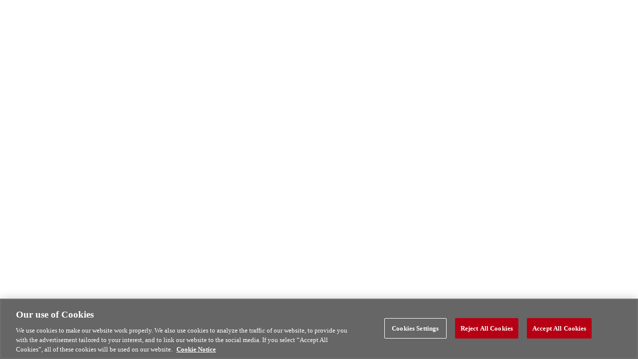

--- FILE ---
content_type: text/html;charset=UTF-8
request_url: https://p.eagate.573.jp/game/qma/15/p/movie/bgm.html?no=28
body_size: 2669
content:
<!DOCTYPE html PUBLIC "-//W3C//DTD XHTML 1.0 Transitional//EN" "http://www.w3.org/TR/xhtml1/DTD/xhtml1-transitional.dtd">
<html xmlns="http://www.w3.org/1999/xhtml">
<head><script>(function(w,d,s,l,i){w[l]=w[l]||[];w[l].push({'gtm.start':new Date().getTime(),event:'gtm.js'});var f=d.getElementsByTagName(s)[0],j=d.createElement(s),dl=l!='dataLayer'?'&l='+l:'';j.async=true;j.src='https://www.googletagmanager.com/gtm.js?id='+i+dl;f.parentNode.insertBefore(j,f);})(window,document,'script','dataLayer','GTM-MTFWQBD8');</script>
<meta http-equiv="Content-Type" content="text/html; charset=shift-jis" />
<link rel="stylesheet" type="text/css" media="all" href="/game/qma/15/p/css/colorbox.css" />
<title>QMA | KONAMI</title>
<meta http-equiv="cache-control" content="no-cache" /></head>
<body class="movie-body"><noscript><iframe src="https://www.googletagmanager.com/ns.html?id=GTM-MTFWQBD8" height="0" width="0" style="display:none;visibility:hidden"></iframe></noscript>
<div id="movieContent"></div>
<script>
  var tag=document.createElement('script');
  tag.src="https://www.youtube.com/iframe_api";
  var firstScriptTag=document.getElementsByTagName('script')[0];
  firstScriptTag.parentNode.insertBefore(tag,firstScriptTag);
  var movieContent;
  function onYouTubeIframeAPIReady(){
   var hashes=window.location.search.substring(1);
   var parameters=hashes.split('&');
   var videoName;
   var videoIdList=['GWn_xwJakBA','jlKVknwmaoY','qKUV6-mfPes','xW75VWWcrQs','-oQNlFuiiAA','cTrSe776YEo','fUJZHa8ea3k','hpABY3yfDSg','y4Q6XgI-4Yg','Ql47Imq5dek','hZtyayK8EHU','bXazgT_SJeI','Gr4oYUFqP3k','BKTWhj3yga4','WshNY6vp_nI','_UswPDIK7C0','IKjocFTTLaI','Vdc8W48UhXo','JB8wNLeoc-8','MBvqDO6ymFE','boVxYiJ6lFo','JVxEl84NXkU','hViJOCRyu3M','Cpohq8HaS_E','fVEzjLSj9Dg','7DAWWuZPwos','NzIpHj2fEkQ','yUC4H9LAPJk','2gE2OX6Zzqs','RBTJHzoa-I8','eXryZnD0ukM','x8kLioob9lc','MTvQ8S3N-cA','Quc-rRCCqAM','qHxFquKz5ZI','kNffx78YecM','Tg5y97cKmWQ','o_d8--3iSWw','YuayNeDX8Lc',
   'E1GfXm-fuwQ','RIQsdc30WeA','8KV_PE_LKj8','yaOikkwMFq4','uqJOjc8XJHg','YPUPSBjn6-U'];   /*トップ*/
   for(var i=0;i<parameters.length;i++){
     var element=parameters[i].split('=');
      if(element[0]=="no"){
        var pValue=decodeURIComponent(element[1]);
        videoName=videoIdList[pValue];
        break;
      }
   }
    movieContent=new YT.Player('movieContent',{
      width:'99%',
      height:'99%',
      videoId:videoName,
      playerVars:{
      rel:0
      }
    });
  }
</script>
<script type="text/javascript" src="/_Incapsula_Resource?SWJIYLWA=719d34d31c8e3a6e6fffd425f7e032f3&ns=1&cb=1121838350" async></script></body>
</html>